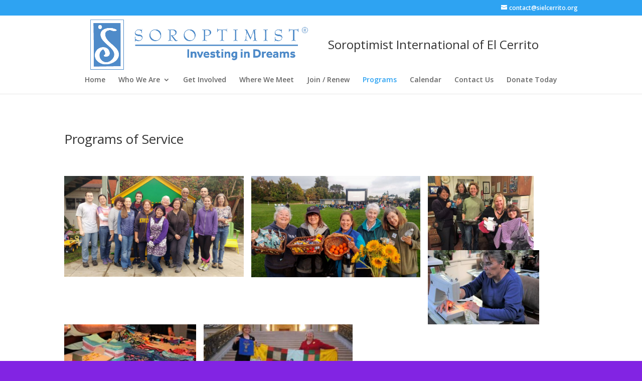

--- FILE ---
content_type: text/html; charset=UTF-8
request_url: https://sielcerrito.org/Programs%20of%20Service/
body_size: 29656
content:
<!DOCTYPE html>
<html lang="en-US">
<head>
	<meta charset="UTF-8" />
<meta http-equiv="X-UA-Compatible" content="IE=edge">
	<link rel="pingback" href="https://sielcerrito.org/xmlrpc.php" />

	<script type="text/javascript">
		document.documentElement.className = 'js';
	</script>

	<script>var et_site_url='https://sielcerrito.org';var et_post_id='160';function et_core_page_resource_fallback(a,b){"undefined"===typeof b&&(b=a.sheet.cssRules&&0===a.sheet.cssRules.length);b&&(a.onerror=null,a.onload=null,a.href?a.href=et_site_url+"/?et_core_page_resource="+a.id+et_post_id:a.src&&(a.src=et_site_url+"/?et_core_page_resource="+a.id+et_post_id))}
</script><meta name='robots' content='index, follow, max-image-preview:large, max-snippet:-1, max-video-preview:-1' />

	<!-- This site is optimized with the Yoast SEO plugin v17.1 - https://yoast.com/wordpress/plugins/seo/ -->
	<title>Programs of Service - Soroptimist International of El Cerrito</title>
	<link rel="canonical" href="https://sielcerrito.org/programs-of-service/" />
	<meta property="og:locale" content="en_US" />
	<meta property="og:type" content="article" />
	<meta property="og:title" content="Programs of Service - Soroptimist International of El Cerrito" />
	<meta property="og:url" content="https://sielcerrito.org/programs-of-service/" />
	<meta property="og:site_name" content="Soroptimist International of El Cerrito" />
	<meta property="article:modified_time" content="2018-09-17T18:56:17+00:00" />
	<meta property="og:image" content="https://sielcerrito.org/wp-content/uploads/2018/09/Day-of-Service-2018-4-300x169.jpg" />
	<meta name="twitter:card" content="summary_large_image" />
	<meta name="twitter:label1" content="Est. reading time" />
	<meta name="twitter:data1" content="1 minute" />
	<script type="application/ld+json" class="yoast-schema-graph">{"@context":"https://schema.org","@graph":[{"@type":"WebSite","@id":"https://sielcerrito.org/#website","url":"https://sielcerrito.org/","name":"Soroptimist International of El Cerrito","description":"","potentialAction":[{"@type":"SearchAction","target":{"@type":"EntryPoint","urlTemplate":"https://sielcerrito.org/?s={search_term_string}"},"query-input":"required name=search_term_string"}],"inLanguage":"en-US"},{"@type":"ImageObject","@id":"https://sielcerrito.org/programs-of-service/#primaryimage","inLanguage":"en-US","url":"https://sielcerrito.org/wp-content/uploads/2018/09/Day-of-Service-2018-4.jpg","contentUrl":"https://sielcerrito.org/wp-content/uploads/2018/09/Day-of-Service-2018-4.jpg","width":4302,"height":2419},{"@type":"WebPage","@id":"https://sielcerrito.org/programs-of-service/#webpage","url":"https://sielcerrito.org/programs-of-service/","name":"Programs of Service - Soroptimist International of El Cerrito","isPartOf":{"@id":"https://sielcerrito.org/#website"},"primaryImageOfPage":{"@id":"https://sielcerrito.org/programs-of-service/#primaryimage"},"datePublished":"2018-09-11T05:38:03+00:00","dateModified":"2018-09-17T18:56:17+00:00","breadcrumb":{"@id":"https://sielcerrito.org/programs-of-service/#breadcrumb"},"inLanguage":"en-US","potentialAction":[{"@type":"ReadAction","target":["https://sielcerrito.org/programs-of-service/"]}]},{"@type":"BreadcrumbList","@id":"https://sielcerrito.org/programs-of-service/#breadcrumb","itemListElement":[{"@type":"ListItem","position":1,"name":"Home","item":"https://sielcerrito.org/"},{"@type":"ListItem","position":2,"name":"Programs of Service"}]}]}</script>
	<!-- / Yoast SEO plugin. -->


<link rel='dns-prefetch' href='//fonts.googleapis.com' />
<link rel='dns-prefetch' href='//s.w.org' />
<link rel="alternate" type="application/rss+xml" title="Soroptimist International of El Cerrito &raquo; Feed" href="https://sielcerrito.org/feed/" />
<link rel="alternate" type="application/rss+xml" title="Soroptimist International of El Cerrito &raquo; Comments Feed" href="https://sielcerrito.org/comments/feed/" />
		<script type="text/javascript">
			window._wpemojiSettings = {"baseUrl":"https:\/\/s.w.org\/images\/core\/emoji\/13.0.1\/72x72\/","ext":".png","svgUrl":"https:\/\/s.w.org\/images\/core\/emoji\/13.0.1\/svg\/","svgExt":".svg","source":{"concatemoji":"https:\/\/sielcerrito.org\/wp-includes\/js\/wp-emoji-release.min.js?ver=5.7.14"}};
			!function(e,a,t){var n,r,o,i=a.createElement("canvas"),p=i.getContext&&i.getContext("2d");function s(e,t){var a=String.fromCharCode;p.clearRect(0,0,i.width,i.height),p.fillText(a.apply(this,e),0,0);e=i.toDataURL();return p.clearRect(0,0,i.width,i.height),p.fillText(a.apply(this,t),0,0),e===i.toDataURL()}function c(e){var t=a.createElement("script");t.src=e,t.defer=t.type="text/javascript",a.getElementsByTagName("head")[0].appendChild(t)}for(o=Array("flag","emoji"),t.supports={everything:!0,everythingExceptFlag:!0},r=0;r<o.length;r++)t.supports[o[r]]=function(e){if(!p||!p.fillText)return!1;switch(p.textBaseline="top",p.font="600 32px Arial",e){case"flag":return s([127987,65039,8205,9895,65039],[127987,65039,8203,9895,65039])?!1:!s([55356,56826,55356,56819],[55356,56826,8203,55356,56819])&&!s([55356,57332,56128,56423,56128,56418,56128,56421,56128,56430,56128,56423,56128,56447],[55356,57332,8203,56128,56423,8203,56128,56418,8203,56128,56421,8203,56128,56430,8203,56128,56423,8203,56128,56447]);case"emoji":return!s([55357,56424,8205,55356,57212],[55357,56424,8203,55356,57212])}return!1}(o[r]),t.supports.everything=t.supports.everything&&t.supports[o[r]],"flag"!==o[r]&&(t.supports.everythingExceptFlag=t.supports.everythingExceptFlag&&t.supports[o[r]]);t.supports.everythingExceptFlag=t.supports.everythingExceptFlag&&!t.supports.flag,t.DOMReady=!1,t.readyCallback=function(){t.DOMReady=!0},t.supports.everything||(n=function(){t.readyCallback()},a.addEventListener?(a.addEventListener("DOMContentLoaded",n,!1),e.addEventListener("load",n,!1)):(e.attachEvent("onload",n),a.attachEvent("onreadystatechange",function(){"complete"===a.readyState&&t.readyCallback()})),(n=t.source||{}).concatemoji?c(n.concatemoji):n.wpemoji&&n.twemoji&&(c(n.twemoji),c(n.wpemoji)))}(window,document,window._wpemojiSettings);
		</script>
		<meta content="soroptimists (Divi Child) v.1.0.0" name="generator"/><style type="text/css">
img.wp-smiley,
img.emoji {
	display: inline !important;
	border: none !important;
	box-shadow: none !important;
	height: 1em !important;
	width: 1em !important;
	margin: 0 .07em !important;
	vertical-align: -0.1em !important;
	background: none !important;
	padding: 0 !important;
}
</style>
	<link rel='stylesheet' id='wp-block-library-css'  href='https://sielcerrito.org/wp-includes/css/dist/block-library/style.min.css?ver=5.7.14' type='text/css' media='all' />
<link rel='stylesheet' id='wtfdivi-user-css-css'  href='https://sielcerrito.org/wp-content/uploads/wtfdivi/wp_head.css?ver=1527276448' type='text/css' media='all' />
<link rel='stylesheet' id='pagepoint-generic-extras-style-css'  href='https://sielcerrito.org/wp-content/plugins/pagepoint-generic-extras/css/style.css?ver=5.7.14' type='text/css' media='all' />
<link rel='stylesheet' id='parent-style-css'  href='https://sielcerrito.org/wp-content/themes/Divi/style.css?ver=5.7.14' type='text/css' media='all' />
<link rel='stylesheet' id='google-fonts-css'  href='https://fonts.googleapis.com/css?family=Gravitas+One&#038;ver=5.7.14' type='text/css' media='all' />
<link rel='stylesheet' id='fontawesome-css'  href='https:////netdna.bootstrapcdn.com/font-awesome/4.5.0/css/font-awesome.css?ver=4.5.0' type='text/css' media='all' />
<link rel='stylesheet' id='divi-fonts-css'  href='https://fonts.googleapis.com/css?family=Open+Sans:300italic,400italic,600italic,700italic,800italic,400,300,600,700,800&#038;subset=latin,latin-ext&#038;display=swap' type='text/css' media='all' />
<link rel='stylesheet' id='divi-style-css'  href='https://sielcerrito.org/wp-content/themes/soroptimists/style.css?ver=4.9.4' type='text/css' media='all' />
<link rel='stylesheet' id='dashicons-css'  href='https://sielcerrito.org/wp-includes/css/dashicons.min.css?ver=5.7.14' type='text/css' media='all' />
<script type='text/javascript' src='https://sielcerrito.org/wp-includes/js/jquery/jquery.min.js?ver=3.5.1' id='jquery-core-js'></script>
<script type='text/javascript' src='https://sielcerrito.org/wp-includes/js/jquery/jquery-migrate.min.js?ver=3.3.2' id='jquery-migrate-js'></script>
<link rel="https://api.w.org/" href="https://sielcerrito.org/wp-json/" /><link rel="alternate" type="application/json" href="https://sielcerrito.org/wp-json/wp/v2/pages/160" /><link rel="EditURI" type="application/rsd+xml" title="RSD" href="https://sielcerrito.org/xmlrpc.php?rsd" />
<link rel="wlwmanifest" type="application/wlwmanifest+xml" href="https://sielcerrito.org/wp-includes/wlwmanifest.xml" /> 
<meta name="generator" content="WordPress 5.7.14" />
<link rel='shortlink' href='https://sielcerrito.org/?p=160' />
<link rel="alternate" type="application/json+oembed" href="https://sielcerrito.org/wp-json/oembed/1.0/embed?url=https%3A%2F%2Fsielcerrito.org%2Fprograms-of-service%2F" />
<link rel="alternate" type="text/xml+oembed" href="https://sielcerrito.org/wp-json/oembed/1.0/embed?url=https%3A%2F%2Fsielcerrito.org%2Fprograms-of-service%2F&#038;format=xml" />
	<script>
	 
	</script>
<style>
.db_title, .db_tagline { 
    margin-right: 30px;
    margin-top: 8px;
    line-height: 1em;
}
.db_title_and_tagline {
    display: flex;
}
.db_tagline_below_title_on .db_title_and_tagline {
    flex-direction: column;
}
</style>
    <style>
/* Display the team member icons */
.db_pb_team_member_website_icon:before{content:"\e0e3";}
.db_pb_team_member_email_icon:before{content:"\e010";}
.db_pb_team_member_instagram_icon:before{content:"\e09a";}

/* Fix email icon hidden by Email Address Encoder plugin */
ul.et_pb_member_social_links li > span { 
	display: inline-block !important; 
}
</style>
<style>
@media only screen and (min-width: 981px) {
    .et_pb_module.db_inline_form .et_pb_newsletter_fields > p { 
        flex: auto !important;
    }
    .et_pb_module.db_inline_form .et_pb_newsletter_fields p.et_pb_newsletter_field {
        margin-right: 2%; 
    }
}
</style>
<meta name="viewport" content="width=device-width, initial-scale=1.0, maximum-scale=1.0, user-scalable=0" /><link rel="preload" href="https://sielcerrito.org/wp-content/themes/Divi/core/admin/fonts/modules.ttf" as="font" crossorigin="anonymous"><style type="text/css" id="custom-background-css">
body.custom-background { background-color: #8224e3; }
</style>
	<link rel="icon" href="https://sielcerrito.org/wp-content/uploads/2018/06/cropped-logo_slogan_vt-blue-1-e1528504277486-32x32.jpg" sizes="32x32" />
<link rel="icon" href="https://sielcerrito.org/wp-content/uploads/2018/06/cropped-logo_slogan_vt-blue-1-e1528504277486-192x192.jpg" sizes="192x192" />
<link rel="apple-touch-icon" href="https://sielcerrito.org/wp-content/uploads/2018/06/cropped-logo_slogan_vt-blue-1-e1528504277486-180x180.jpg" />
<meta name="msapplication-TileImage" content="https://sielcerrito.org/wp-content/uploads/2018/06/cropped-logo_slogan_vt-blue-1-e1528504277486-270x270.jpg" />
<link rel="stylesheet" id="et-core-unified-160-cached-inline-styles" href="https://sielcerrito.org/wp-content/et-cache/160/et-core-unified-160-17680305793058.min.css" onerror="et_core_page_resource_fallback(this, true)" onload="et_core_page_resource_fallback(this)" />

<style>
    .table-responsive table{
        border-collapse: collapse;
        border-spacing: 0;
        table-layout: auto;
        padding: 0;
        width: 100%;
        max-width: 100%;
        margin: 0 auto 20px auto;
    }

    .table-responsive {
        overflow-x: auto;
        min-height: 0.01%;
        margin-bottom: 20px;
    }

    .table-responsive::-webkit-scrollbar {
        width: 10px;
        height: 10px;
    }
    .table-responsive::-webkit-scrollbar-thumb {
        background: #dddddd;
        border-radius: 2px;
    }
    .table-responsive::-webkit-scrollbar-track-piece {
        background: #fff;
    }

    @media (max-width: 992px) {
        .table-responsive table{
            width: auto!important;
            margin:0 auto 15px auto!important;
        }
    }

    @media screen and (max-width: 767px) {
        .table-responsive {
            width: 100%;
            margin-bottom: 15px;
            overflow-y: hidden;
            -ms-overflow-style: -ms-autohiding-scrollbar;
        }
        .table-responsive::-webkit-scrollbar {
            width: 5px;
            height: 5px;
        }

    }


    @media screen and (min-width: 1200px) {
        .table-responsive .table {
            max-width: 100%!important;
        }
    }
    .wprt-container .table > thead > tr > th,
    .wprt-container .table > tbody > tr > th,
    .wprt-container .table > tfoot > tr > th,
    .wprt-container .table > thead > tr > td,
    .wprt-container .table > tbody > tr > td,
    .wprt-container .table > tfoot > tr > td,
    .wprt-container .table > tr > td{
        border: 1px solid #dddddd!important;
    }

    .wprt-container .table > thead > tr > th,
    .wprt-container .table > tbody > tr > th,
    .wprt-container .table > tfoot > tr > th,
    .wprt-container .table > thead > tr > td,
    .wprt-container .table > tbody > tr > td,
    .wprt-container .table > tfoot > tr > td,
    .wprt-container .table > tr > td{
        padding-top: 8px!important;
        padding-right: 8px!important;
        padding-bottom: 8px!important;
        padding-left: 8px!important;
        vertical-align: middle;
        text-align: center;
    }

    .wprt-container .table-responsive .table tr:nth-child(odd) {
        background-color: #fff!important;
    }

    .wprt-container .table-responsive .table tr:nth-child(even){
        background-color: #f9f9f9!important;
    }

    .wprt-container .table-responsive .table thead+tbody tr:nth-child(even) {
        background-color: #fff!important;
    }

    .wprt-container .table-responsive .table thead+tbody tr:nth-child(odd){
        background-color: #f9f9f9!important;
    }
    
    
    .table-responsive table p {
        margin: 0!important;
        padding: 0!important;
    }

    .table-responsive table tbody tr td, .table-responsive table tbody tr th{
        background-color: inherit!important;
    }

</style>

    </head>
<body class="page-template-default page page-id-160 custom-background dbdb_divi_2_4_up desktop page-slug-Programs%20of%20Service et_pb_button_helper_class et_fixed_nav et_show_nav et_secondary_nav_enabled et_primary_nav_dropdown_animation_fade et_secondary_nav_dropdown_animation_fade et_header_style_centered et_pb_footer_columns4 et_cover_background et_pb_gutter osx et_pb_gutters3 et_pb_pagebuilder_layout et_no_sidebar et_divi_theme et-db et_minified_js et_minified_css">
	<div id="page-container">

					<div id="top-header">
			<div class="container clearfix">

			
				<div id="et-info">
									<span id="et-info-phone"></span>
				
									<a href="mailto:contact@sielcerrito.org"><span id="et-info-email">contact@sielcerrito.org</span></a>
				
								</div> <!-- #et-info -->

			
				<div id="et-secondary-menu">
								</div> <!-- #et-secondary-menu -->

			</div> <!-- .container -->
		</div> <!-- #top-header -->
		
	
			<header id="main-header" data-height-onload="116">
			<div class="container clearfix et_menu_container">
							<div class="logo_container">
					<span class="logo_helper"></span>
					<a href="https://sielcerrito.org/">
						<img src="https://sielcerrito.org/wp-content/uploads/2020/10/si-logo-2020.jpg" alt="Soroptimist International of El Cerrito" id="logo" data-height-percentage="86" /><div id="db_title_and_tagline"><h1 id="logo-text">Soroptimist International of El Cerrito</h1><h5 id="logo-tagline" class="logo-tagline"></h5></div>
					</a>
				</div>
							<div id="et-top-navigation" data-height="116" data-fixed-height="40">
											<nav id="top-menu-nav">
						<ul id="top-menu" class="nav"><li id="menu-item-154" class="menu-item menu-item-type-post_type menu-item-object-page menu-item-home menu-item-154"><a href="https://sielcerrito.org/">Home</a></li>
<li id="menu-item-33" class="menu-item menu-item-type-post_type menu-item-object-page menu-item-has-children menu-item-33"><a href="https://sielcerrito.org/who-we-are/">Who We Are</a>
<ul class="sub-menu">
	<li id="menu-item-118" class="menu-item menu-item-type-post_type menu-item-object-page menu-item-118"><a href="https://sielcerrito.org/presidents-message/">President’s Message</a></li>
	<li id="menu-item-861" class="menu-item menu-item-type-post_type menu-item-object-page menu-item-861"><a href="https://sielcerrito.org/officers-2024-2025/">Officers 2024-2025</a></li>
</ul>
</li>
<li id="menu-item-39" class="menu-item menu-item-type-post_type menu-item-object-page menu-item-39"><a href="https://sielcerrito.org/get-involved/">Get Involved</a></li>
<li id="menu-item-107" class="menu-item menu-item-type-post_type menu-item-object-page menu-item-107"><a href="https://sielcerrito.org/where-we-meet/">Where We Meet</a></li>
<li id="menu-item-399" class="menu-item menu-item-type-post_type menu-item-object-page menu-item-399"><a href="https://sielcerrito.org/join-renew-2022/">Join / Renew</a></li>
<li id="menu-item-175" class="menu-item menu-item-type-post_type menu-item-object-page current-menu-item page_item page-item-160 current_page_item menu-item-175"><a href="https://sielcerrito.org/programs-of-service/" aria-current="page">Programs</a></li>
<li id="menu-item-823" class="menu-item menu-item-type-post_type menu-item-object-page menu-item-823"><a href="https://sielcerrito.org/calendar-2024-2025/">Calendar</a></li>
<li id="menu-item-318" class="menu-item menu-item-type-post_type menu-item-object-page menu-item-318"><a href="https://sielcerrito.org/contact-us/">Contact Us</a></li>
<li id="menu-item-324" class="menu-item menu-item-type-post_type menu-item-object-page menu-item-324"><a href="https://sielcerrito.org/donate-today/">Donate Today</a></li>
</ul>						</nav>
					
					
					
					
					<div id="et_mobile_nav_menu">
				<div class="mobile_nav closed">
					<span class="select_page">Select Page</span>
					<span class="mobile_menu_bar mobile_menu_bar_toggle"></span>
				</div>
			</div>				</div> <!-- #et-top-navigation -->
			</div> <!-- .container -->
			<div class="et_search_outer">
				<div class="container et_search_form_container">
					<form role="search" method="get" class="et-search-form" action="https://sielcerrito.org/">
					<input type="search" class="et-search-field" placeholder="Search &hellip;" value="" name="s" title="Search for:" />					</form>
					<span class="et_close_search_field"></span>
				</div>
			</div>
		</header> <!-- #main-header -->
			<div id="et-main-area">
	
<div id="main-content">


			
				<article id="post-160" class="post-160 page type-page status-publish hentry">

				
					<div class="entry-content">
					<div class="wprt-container"><div id="et-boc" class="et-boc">
			
		<div class="et-l et-l--post">
			<div class="et_builder_inner_content et_pb_gutters3"><div class="et_pb_section et_pb_section_0 et_section_regular" >
				
				
				
				
					<div class="et_pb_row et_pb_row_0">
				<div class="et_pb_column et_pb_column_4_4 et_pb_column_0  et_pb_css_mix_blend_mode_passthrough et-last-child">
				
				
				<div class="et_pb_module et_pb_post_title et_pb_post_title_0 et_pb_bg_layout_light  et_pb_text_align_left"   >
				
				
				
				<div class="et_pb_title_container">
					<h1 class="entry-title">Programs of Service</h1>
				</div>
				
			</div>
			</div> <!-- .et_pb_column -->
				
				
			</div> <!-- .et_pb_row --><div class="et_pb_row et_pb_row_1">
				<div class="et_pb_column et_pb_column_4_4 et_pb_column_1  et_pb_css_mix_blend_mode_passthrough et-last-child">
				
				
				<div class="et_pb_module et_pb_text et_pb_text_0  et_pb_text_align_center et_pb_bg_layout_light">
				
				
				<div class="et_pb_text_inner"><p><img loading="lazy" class="alignnone wp-image-165 alignleft" src="https://sielcerrito.org/wp-content/uploads/2018/09/Day-of-Service-2018-4-300x169.jpg" alt="" width="358" height="201" srcset="https://sielcerrito.org/wp-content/uploads/2018/09/Day-of-Service-2018-4-300x169.jpg 300w, https://sielcerrito.org/wp-content/uploads/2018/09/Day-of-Service-2018-4-768x432.jpg 768w, https://sielcerrito.org/wp-content/uploads/2018/09/Day-of-Service-2018-4-1024x576.jpg 1024w, https://sielcerrito.org/wp-content/uploads/2018/09/Day-of-Service-2018-4-120x67.jpg 120w, https://sielcerrito.org/wp-content/uploads/2018/09/Day-of-Service-2018-4-1080x607.jpg 1080w" sizes="(max-width: 358px) 100vw, 358px" /><img loading="lazy" class="alignnone wp-image-167 alignleft" src="https://sielcerrito.org/wp-content/uploads/2018/09/SIEC-Centenniel-movie-300x180.jpg" alt="" width="337" height="202" srcset="https://sielcerrito.org/wp-content/uploads/2018/09/SIEC-Centenniel-movie-300x180.jpg 300w, https://sielcerrito.org/wp-content/uploads/2018/09/SIEC-Centenniel-movie-768x461.jpg 768w, https://sielcerrito.org/wp-content/uploads/2018/09/SIEC-Centenniel-movie-1024x614.jpg 1024w, https://sielcerrito.org/wp-content/uploads/2018/09/SIEC-Centenniel-movie-120x72.jpg 120w, https://sielcerrito.org/wp-content/uploads/2018/09/SIEC-Centenniel-movie-1080x648.jpg 1080w" sizes="(max-width: 337px) 100vw, 337px" /><img loading="lazy" class="alignnone wp-image-162 alignleft" src="https://sielcerrito.org/wp-content/uploads/2018/09/Days-for-Girls-Party-3-300x210.jpg" alt="" width="211" height="148" srcset="https://sielcerrito.org/wp-content/uploads/2018/09/Days-for-Girls-Party-3-300x210.jpg 300w, https://sielcerrito.org/wp-content/uploads/2018/09/Days-for-Girls-Party-3-768x539.jpg 768w, https://sielcerrito.org/wp-content/uploads/2018/09/Days-for-Girls-Party-3-1024x718.jpg 1024w, https://sielcerrito.org/wp-content/uploads/2018/09/Days-for-Girls-Party-3-120x84.jpg 120w, https://sielcerrito.org/wp-content/uploads/2018/09/Days-for-Girls-Party-3-1080x757.jpg 1080w" sizes="(max-width: 211px) 100vw, 211px" /><img loading="lazy" class="alignnone wp-image-163 alignleft" src="https://sielcerrito.org/wp-content/uploads/2018/09/Days-for-Girls-Party-10-300x200.jpg" alt="" width="222" height="148" srcset="https://sielcerrito.org/wp-content/uploads/2018/09/Days-for-Girls-Party-10-300x200.jpg 300w, https://sielcerrito.org/wp-content/uploads/2018/09/Days-for-Girls-Party-10-768x512.jpg 768w, https://sielcerrito.org/wp-content/uploads/2018/09/Days-for-Girls-Party-10-1024x683.jpg 1024w, https://sielcerrito.org/wp-content/uploads/2018/09/Days-for-Girls-Party-10-120x80.jpg 120w, https://sielcerrito.org/wp-content/uploads/2018/09/Days-for-Girls-Party-10-1080x720.jpg 1080w" sizes="(max-width: 222px) 100vw, 222px" /><img loading="lazy" class="alignnone wp-image-164 alignleft" src="https://sielcerrito.org/wp-content/uploads/2018/09/Days-for-Girls-party-10-2-300x169.jpg" alt="" width="263" height="148" srcset="https://sielcerrito.org/wp-content/uploads/2018/09/Days-for-Girls-party-10-2-300x169.jpg 300w, https://sielcerrito.org/wp-content/uploads/2018/09/Days-for-Girls-party-10-2-768x432.jpg 768w, https://sielcerrito.org/wp-content/uploads/2018/09/Days-for-Girls-party-10-2-1024x576.jpg 1024w, https://sielcerrito.org/wp-content/uploads/2018/09/Days-for-Girls-party-10-2-120x68.jpg 120w, https://sielcerrito.org/wp-content/uploads/2018/09/Days-for-Girls-party-10-2-1080x608.jpg 1080w" sizes="(max-width: 263px) 100vw, 263px" /><img loading="lazy" class="wp-image-168 alignleft" src="https://sielcerrito.org/wp-content/uploads/2018/09/SIEC-square-on-Human-Trafficking-Quilt-by-SAGE-300x214.jpg" alt="" width="297" height="211" srcset="https://sielcerrito.org/wp-content/uploads/2018/09/SIEC-square-on-Human-Trafficking-Quilt-by-SAGE-300x214.jpg 300w, https://sielcerrito.org/wp-content/uploads/2018/09/SIEC-square-on-Human-Trafficking-Quilt-by-SAGE-768x549.jpg 768w, https://sielcerrito.org/wp-content/uploads/2018/09/SIEC-square-on-Human-Trafficking-Quilt-by-SAGE-1024x731.jpg 1024w, https://sielcerrito.org/wp-content/uploads/2018/09/SIEC-square-on-Human-Trafficking-Quilt-by-SAGE-120x86.jpg 120w, https://sielcerrito.org/wp-content/uploads/2018/09/SIEC-square-on-Human-Trafficking-Quilt-by-SAGE-400x284.jpg 400w, https://sielcerrito.org/wp-content/uploads/2018/09/SIEC-square-on-Human-Trafficking-Quilt-by-SAGE-1080x771.jpg 1080w" sizes="(max-width: 297px) 100vw, 297px" /></p></div>
			</div> <!-- .et_pb_text -->
			</div> <!-- .et_pb_column -->
				
				
			</div> <!-- .et_pb_row --><div class="et_pb_row et_pb_row_2">
				<div class="et_pb_column et_pb_column_4_4 et_pb_column_2  et_pb_css_mix_blend_mode_passthrough et-last-child">
				
				
				<div class="et_pb_module et_pb_text et_pb_text_1  et_pb_text_align_left et_pb_bg_layout_light">
				
				
				<div class="et_pb_text_inner"><div style="clear:both;"></div>
<p>Members of Soroptimist of El Cerrito engage in many programs of service each year.&nbsp; Our signature project is patterned after the Day for Girls&nbsp;model, as we get together to sew the parts for menstral kits to be given to girls in developing nations to help keep the girls in school throughout each month.&nbsp; We fill and deliver gift bags to Meals on Wheels shut-ins, help clean a local homeless shelter, provide holiday gifts to girls in the MISSSEY program and present programs designed to raise awareness of the seriousness of human trafficking.&nbsp; We also provide grants and scholarships to high school girls, to women returning to college after life events sidetracked their educational paths, and combine resources with other Soroptimist clubs to give Fellowships to women in the last year of their doctoral studies.</p></div>
			</div> <!-- .et_pb_text -->
			</div> <!-- .et_pb_column -->
				
				
			</div> <!-- .et_pb_row -->
				
				
			</div> <!-- .et_pb_section -->		</div><!-- .et_builder_inner_content -->
	</div><!-- .et-l -->
	
			
		</div><!-- #et-boc -->
		</div>					</div> <!-- .entry-content -->

				
				</article> <!-- .et_pb_post -->

			

</div> <!-- #main-content -->


			<footer id="main-footer">
				

		
				<div id="footer-bottom">
					<div class="container clearfix">
				<ul class="et-social-icons">

	<li class="et-social-icon et-social-facebook">
		<a href="https://www.facebook.com/Soroptimist-International-of-El-Cerrito-159777404070631/" class="icon">
			<span>Facebook</span>
		</a>
	</li>

</ul><div id="footer-info">©2026 Soroptimist International of El Cerrito.</div>					</div>	<!-- .container -->
				</div>
			</footer> <!-- #main-footer -->
		</div> <!-- #et-main-area -->


	</div> <!-- #page-container -->

	
<script type='text/javascript' src='https://sielcerrito.org/wp-content/plugins/pagepoint-directory-sizes/js/scripts.js?ver=1.1' id='pagepoint-directory-size-scripts-js'></script>
<script type='text/javascript' src='https://sielcerrito.org/wp-content/plugins/pagepoint-generic-extras/js/scripts.js?ver=1.1' id='pagepoint-generic-extras-scripts-js'></script>
<script type='text/javascript' src='https://sielcerrito.org/wp-content/themes/soroptimists/js/soroptimists.js?ver=1.0.0' id='soroptimists-scripts-js'></script>
<script type='text/javascript' id='divi-custom-script-js-extra'>
/* <![CDATA[ */
var DIVI = {"item_count":"%d Item","items_count":"%d Items"};
var et_shortcodes_strings = {"previous":"Previous","next":"Next"};
var et_pb_custom = {"ajaxurl":"https:\/\/sielcerrito.org\/wp-admin\/admin-ajax.php","images_uri":"https:\/\/sielcerrito.org\/wp-content\/themes\/Divi\/images","builder_images_uri":"https:\/\/sielcerrito.org\/wp-content\/themes\/Divi\/includes\/builder\/images","et_frontend_nonce":"720654bee6","subscription_failed":"Please, check the fields below to make sure you entered the correct information.","et_ab_log_nonce":"bc775258aa","fill_message":"Please, fill in the following fields:","contact_error_message":"Please, fix the following errors:","invalid":"Invalid email","captcha":"Captcha","prev":"Prev","previous":"Previous","next":"Next","wrong_captcha":"You entered the wrong number in captcha.","wrong_checkbox":"Checkbox","ignore_waypoints":"no","is_divi_theme_used":"1","widget_search_selector":".widget_search","ab_tests":[],"is_ab_testing_active":"","page_id":"160","unique_test_id":"","ab_bounce_rate":"5","is_cache_plugin_active":"no","is_shortcode_tracking":"","tinymce_uri":""}; var et_builder_utils_params = {"condition":{"diviTheme":true,"extraTheme":false},"scrollLocations":["app","top"],"builderScrollLocations":{"desktop":"app","tablet":"app","phone":"app"},"onloadScrollLocation":"app","builderType":"fe"}; var et_frontend_scripts = {"builderCssContainerPrefix":"#et-boc","builderCssLayoutPrefix":"#et-boc .et-l"};
var et_pb_box_shadow_elements = [];
var et_pb_motion_elements = {"desktop":[],"tablet":[],"phone":[]};
var et_pb_sticky_elements = [];
/* ]]> */
</script>
<script type='text/javascript' src='https://sielcerrito.org/wp-content/themes/Divi/js/custom.unified.js?ver=4.9.4' id='divi-custom-script-js'></script>
<script type='text/javascript' src='https://sielcerrito.org/wp-content/plugins/wp-responsive-table/assets/frontend/js/wprt-script.js?ver=1.2.6' id='wprt-script-js'></script>
<script type='text/javascript' src='https://sielcerrito.org/wp-content/themes/Divi/core/admin/js/common.js?ver=4.9.4' id='et-core-common-js'></script>
<script type='text/javascript' src='https://sielcerrito.org/wp-content/uploads/wtfdivi/wp_footer.js?ver=1527276448' id='wtfdivi-user-js-js'></script>
<script type='text/javascript' src='https://sielcerrito.org/wp-includes/js/wp-embed.min.js?ver=5.7.14' id='wp-embed-js'></script>
</body>
</html>


--- FILE ---
content_type: text/css
request_url: https://sielcerrito.org/wp-content/themes/soroptimists/style.css?ver=4.9.4
body_size: 2303
content:
/*
 Theme Name:   soroptimists (Divi Child)
 Theme URI:    
 Description:  soroptimists based on Divi Theme by Elegant Themes
 Author:       
 Author URI:   
 Template:     Divi
 Version:      1.0.0
 Text Domain:  divi-child
*/

/* site title */
h1#logo-text { padding: 0px 30px; font-size:22pt; }
h5#logo-tagline { display:none; }

/* hide phone icon */
div#et-info span#et-info-phone { display: none; }

/* tweaks for responsive */
@media screen and (max-width:414px) {
	h1#logo-text { font-size:13pt; font-weight:bold; display:block;text-align:center; padding-top:10px;}
}

/* tweak the mast title based on screen size */
@media screen and (max-width:1299px) {
	h1#logo-text { font-size:18pt!important; }	
}
@media screen and (max-width:1180px) {
	h1#logo-text { font-size:16pt!important; }	
}
@media screen and (max-width:1125px) {
	h1#logo-text { font-size:14pt!important; font-weight:bold;}
	a img#logo { max-width:350px!important;}	
}
@media screen and (max-width:1090px) {
	h1#logo-text { font-size:12pt!important; }	
}
@media screen and (max-width:1010px) {
	h1#logo-text { font-size:11pt!important; }	
}

/* Gravity Forms */
@media only screen and (min-width: 641px) {
  li.gfield.your-address .ginput_container_textarea textarea { width:calc(50% - 8px)!important; }
}
.gform_body { font-family:Arial, Helvetica sans-serif!important; font-size:14pt!important; }
li.gfield { border:1px solid #555; padding:25px 20px; margin-bottom:20px; border-radius: 5px 5px; box-shadow:3px 3px 3px ;}
li.gfield.gsection,li.gfield.gfield_html_formatted { border:none!important;box-shadow:none!important;}
li.gfield.gsection h2 { font-size:20pt!important;margin-top:50px!important; color:black!important;}
label.gfield_label { padding-top:20px;}
.gform_footer input[type=submit] { font-size:20pt!important;font-family:Arial, Helvetica sans-serif!important; }
#gform_1 div.validation_error {font-size:20pt!important;font-family:Arial, Helvetica sans-serif!important; color:red; }
li.gfield.gf_hide {visibility:hidden; height:0px!important; padding:0px!important; margin:0px!important;}
li.gfield.additional-comments div textarea { max-height: 85px!important;}
li#field_1_42 { display:none; } /* hide date field */
/*
li.name-fields span.name_first,
li.name-fields span.name_last { max-width:160px!important;}
*/

--- FILE ---
content_type: application/javascript
request_url: https://sielcerrito.org/wp-content/themes/soroptimists/js/soroptimists.js?ver=1.0.0
body_size: 170
content:
jQuery(document).ready(function( $ ) {

	// put current year as copyright in footer
	var d = new Date();
	var n = d.getFullYear();
	$('span#copyright-year').html(n);

});

--- FILE ---
content_type: application/javascript
request_url: https://sielcerrito.org/wp-content/uploads/wtfdivi/wp_footer.js?ver=1527276448
body_size: 870
content:
jQuery(function($){$('#et-info .et-social-icons').prependTo('#et-secondary-menu');$('#et-secondary-menu .et_duplicate_social_icons').remove();});(function(){var addclass=jQuery.fn.addClass;jQuery.fn.addClass=function(){var result=addclass.apply(this,arguments);jQuery('#main-header').removeClass('et-fixed-header');return result;}})();jQuery(function($){$('#main-header').removeClass('et-fixed-header');});jQuery(function($){$('#footer-info').html("&copy;<span class=\"divibooster_year\"><\/span><script>jQuery(function($){$(\".divibooster_year\").text(new Date().getFullYear());});<\/script> Soroptimist International of El Cerrito.");});jQuery(function($){if(!$('#logo-text').length){$('#logo').after("<div id=\"db_title_and_tagline\"><h1 id=\"logo-text\">Soroptimist International of El Cerrito<\/h1><h5 id=\"logo-tagline\" class=\"logo-tagline\"><\/h5><\/div>");}});